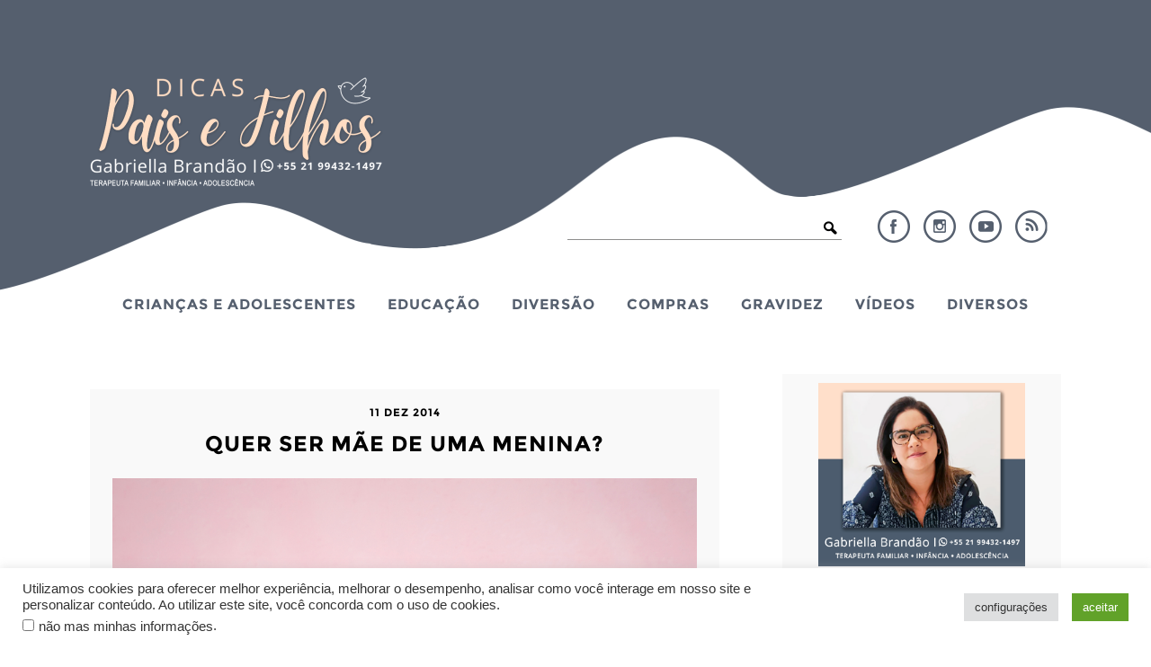

--- FILE ---
content_type: text/html; charset=UTF-8
request_url: https://dicaspaisefilhos.com.br/gravidez/quer-ser-mae-de-uma-menina-saiba-como/attachment/depositphotos_12680543_s/
body_size: 16355
content:
<!DOCTYPE html>
<html lang="pt-br">
<head>
  <meta http-equiv="Content-Type" content="text/html; charset=UTF-8" />
  <meta name="viewport" content="width=device-width, user-scalable=no" />
  <title>Dicas Pais e Filhos &raquo; Arquivos Quer ser mãe de uma menina?  - Dicas Pais e Filhos</title>
  <link rel="alternate" type="application/rss+xml" title="RSS 2.0" href="https://dicaspaisefilhos.com.br/feed/" />
  <link rel="alternate" type="text/xml" title="RSS .92" href="https://dicaspaisefilhos.com.br/feed/rss/" />
  <link rel="alternate" type="application/atom+xml" title="Atom 0.3" href="https://dicaspaisefilhos.com.br/feed/atom/" />
  <link rel="pingback" href="https://dicaspaisefilhos.com.br/xmlrpc.php" />
  <link rel="shortcut icon" type="image/x-icon" href="https://dicaspaisefilhos.com.br/wp-content/uploads/2022/03/48x48.png" />
  <link rel="apple-touch-icon" sizes="180x180" href="https://dicaspaisefilhos.com.br/wp-content/themes/plicplac/imagens/apple-touch-icon-180x180.png">
  
  <meta name='robots' content='index, follow, max-image-preview:large, max-snippet:-1, max-video-preview:-1' />
	<style>img:is([sizes="auto" i], [sizes^="auto," i]) { contain-intrinsic-size: 3000px 1500px }</style>
	<meta name="dlm-version" content="5.0.25">
	<!-- This site is optimized with the Yoast SEO plugin v25.3 - https://yoast.com/wordpress/plugins/seo/ -->
	<title>Quer ser mãe de uma menina?  - Dicas Pais e Filhos</title>
	<link rel="canonical" href="https://dicaspaisefilhos.com.br/gravidez/quer-ser-mae-de-uma-menina-saiba-como/attachment/depositphotos_12680543_s/" />
	<meta property="og:locale" content="pt_BR" />
	<meta property="og:type" content="article" />
	<meta property="og:title" content="Quer ser mãe de uma menina?  - Dicas Pais e Filhos" />
	<meta property="og:url" content="https://dicaspaisefilhos.com.br/gravidez/quer-ser-mae-de-uma-menina-saiba-como/attachment/depositphotos_12680543_s/" />
	<meta property="og:site_name" content="Dicas Pais e Filhos" />
	<meta property="article:modified_time" content="2014-12-12T00:00:49+00:00" />
	<meta property="og:image" content="https://dicaspaisefilhos.com.br/gravidez/quer-ser-mae-de-uma-menina-saiba-como/attachment/depositphotos_12680543_s" />
	<meta property="og:image:width" content="865" />
	<meta property="og:image:height" content="577" />
	<meta property="og:image:type" content="image/jpeg" />
	<script type="application/ld+json" class="yoast-schema-graph">{"@context":"https://schema.org","@graph":[{"@type":"WebPage","@id":"https://dicaspaisefilhos.com.br/gravidez/quer-ser-mae-de-uma-menina-saiba-como/attachment/depositphotos_12680543_s/","url":"https://dicaspaisefilhos.com.br/gravidez/quer-ser-mae-de-uma-menina-saiba-como/attachment/depositphotos_12680543_s/","name":"Quer ser mãe de uma menina? - Dicas Pais e Filhos","isPartOf":{"@id":"https://dicaspaisefilhos.com.br/#website"},"primaryImageOfPage":{"@id":"https://dicaspaisefilhos.com.br/gravidez/quer-ser-mae-de-uma-menina-saiba-como/attachment/depositphotos_12680543_s/#primaryimage"},"image":{"@id":"https://dicaspaisefilhos.com.br/gravidez/quer-ser-mae-de-uma-menina-saiba-como/attachment/depositphotos_12680543_s/#primaryimage"},"thumbnailUrl":"https://dicaspaisefilhos.com.br/wp-content/uploads/2014/12/Depositphotos_12680543_s.jpg","datePublished":"2014-12-12T00:00:27+00:00","dateModified":"2014-12-12T00:00:49+00:00","breadcrumb":{"@id":"https://dicaspaisefilhos.com.br/gravidez/quer-ser-mae-de-uma-menina-saiba-como/attachment/depositphotos_12680543_s/#breadcrumb"},"inLanguage":"pt-BR","potentialAction":[{"@type":"ReadAction","target":["https://dicaspaisefilhos.com.br/gravidez/quer-ser-mae-de-uma-menina-saiba-como/attachment/depositphotos_12680543_s/"]}]},{"@type":"ImageObject","inLanguage":"pt-BR","@id":"https://dicaspaisefilhos.com.br/gravidez/quer-ser-mae-de-uma-menina-saiba-como/attachment/depositphotos_12680543_s/#primaryimage","url":"https://dicaspaisefilhos.com.br/wp-content/uploads/2014/12/Depositphotos_12680543_s.jpg","contentUrl":"https://dicaspaisefilhos.com.br/wp-content/uploads/2014/12/Depositphotos_12680543_s.jpg","width":865,"height":577,"caption":"Quer ser mãe de uma menina?"},{"@type":"BreadcrumbList","@id":"https://dicaspaisefilhos.com.br/gravidez/quer-ser-mae-de-uma-menina-saiba-como/attachment/depositphotos_12680543_s/#breadcrumb","itemListElement":[{"@type":"ListItem","position":1,"name":"Home","item":"https://dicaspaisefilhos.com.br/"},{"@type":"ListItem","position":2,"name":"Quer ser mãe de uma menina? Saiba como!","item":"https://dicaspaisefilhos.com.br/gravidez/quer-ser-mae-de-uma-menina-saiba-como/"},{"@type":"ListItem","position":3,"name":"Quer ser mãe de uma menina?"}]},{"@type":"WebSite","@id":"https://dicaspaisefilhos.com.br/#website","url":"https://dicaspaisefilhos.com.br/","name":"Dicas Pais e Filhos","description":"","publisher":{"@id":"https://dicaspaisefilhos.com.br/#/schema/person/fa0563d77c450823e255e9674474cabf"},"potentialAction":[{"@type":"SearchAction","target":{"@type":"EntryPoint","urlTemplate":"https://dicaspaisefilhos.com.br/?s={search_term_string}"},"query-input":{"@type":"PropertyValueSpecification","valueRequired":true,"valueName":"search_term_string"}}],"inLanguage":"pt-BR"},{"@type":["Person","Organization"],"@id":"https://dicaspaisefilhos.com.br/#/schema/person/fa0563d77c450823e255e9674474cabf","name":"Gabriella","image":{"@type":"ImageObject","inLanguage":"pt-BR","@id":"https://dicaspaisefilhos.com.br/#/schema/person/image/","url":"https://dicaspaisefilhos.com.br/wp-content/uploads/2022/01/sidebar-perfil-foto.jpg","contentUrl":"https://dicaspaisefilhos.com.br/wp-content/uploads/2022/01/sidebar-perfil-foto.jpg","width":310,"height":275,"caption":"Gabriella"},"logo":{"@id":"https://dicaspaisefilhos.com.br/#/schema/person/image/"},"sameAs":["http://dicaspaisefilhos.com.br/"]}]}</script>
	<!-- / Yoast SEO plugin. -->


<script type="text/javascript" id="wpp-js" src="https://dicaspaisefilhos.com.br/wp-content/plugins/wordpress-popular-posts/assets/js/wpp.min.js?ver=7.3.1" data-sampling="0" data-sampling-rate="100" data-api-url="https://dicaspaisefilhos.com.br/wp-json/wordpress-popular-posts" data-post-id="7685" data-token="0c59954bda" data-lang="0" data-debug="0"></script>
<link rel="alternate" type="application/rss+xml" title="Feed de comentários para Dicas Pais e Filhos &raquo; Quer ser mãe de uma menina?" href="https://dicaspaisefilhos.com.br/gravidez/quer-ser-mae-de-uma-menina-saiba-como/attachment/depositphotos_12680543_s/feed/" />
<script type="text/javascript">
/* <![CDATA[ */
window._wpemojiSettings = {"baseUrl":"https:\/\/s.w.org\/images\/core\/emoji\/16.0.1\/72x72\/","ext":".png","svgUrl":"https:\/\/s.w.org\/images\/core\/emoji\/16.0.1\/svg\/","svgExt":".svg","source":{"concatemoji":"https:\/\/dicaspaisefilhos.com.br\/wp-includes\/js\/wp-emoji-release.min.js?ver=6.8.3"}};
/*! This file is auto-generated */
!function(s,n){var o,i,e;function c(e){try{var t={supportTests:e,timestamp:(new Date).valueOf()};sessionStorage.setItem(o,JSON.stringify(t))}catch(e){}}function p(e,t,n){e.clearRect(0,0,e.canvas.width,e.canvas.height),e.fillText(t,0,0);var t=new Uint32Array(e.getImageData(0,0,e.canvas.width,e.canvas.height).data),a=(e.clearRect(0,0,e.canvas.width,e.canvas.height),e.fillText(n,0,0),new Uint32Array(e.getImageData(0,0,e.canvas.width,e.canvas.height).data));return t.every(function(e,t){return e===a[t]})}function u(e,t){e.clearRect(0,0,e.canvas.width,e.canvas.height),e.fillText(t,0,0);for(var n=e.getImageData(16,16,1,1),a=0;a<n.data.length;a++)if(0!==n.data[a])return!1;return!0}function f(e,t,n,a){switch(t){case"flag":return n(e,"\ud83c\udff3\ufe0f\u200d\u26a7\ufe0f","\ud83c\udff3\ufe0f\u200b\u26a7\ufe0f")?!1:!n(e,"\ud83c\udde8\ud83c\uddf6","\ud83c\udde8\u200b\ud83c\uddf6")&&!n(e,"\ud83c\udff4\udb40\udc67\udb40\udc62\udb40\udc65\udb40\udc6e\udb40\udc67\udb40\udc7f","\ud83c\udff4\u200b\udb40\udc67\u200b\udb40\udc62\u200b\udb40\udc65\u200b\udb40\udc6e\u200b\udb40\udc67\u200b\udb40\udc7f");case"emoji":return!a(e,"\ud83e\udedf")}return!1}function g(e,t,n,a){var r="undefined"!=typeof WorkerGlobalScope&&self instanceof WorkerGlobalScope?new OffscreenCanvas(300,150):s.createElement("canvas"),o=r.getContext("2d",{willReadFrequently:!0}),i=(o.textBaseline="top",o.font="600 32px Arial",{});return e.forEach(function(e){i[e]=t(o,e,n,a)}),i}function t(e){var t=s.createElement("script");t.src=e,t.defer=!0,s.head.appendChild(t)}"undefined"!=typeof Promise&&(o="wpEmojiSettingsSupports",i=["flag","emoji"],n.supports={everything:!0,everythingExceptFlag:!0},e=new Promise(function(e){s.addEventListener("DOMContentLoaded",e,{once:!0})}),new Promise(function(t){var n=function(){try{var e=JSON.parse(sessionStorage.getItem(o));if("object"==typeof e&&"number"==typeof e.timestamp&&(new Date).valueOf()<e.timestamp+604800&&"object"==typeof e.supportTests)return e.supportTests}catch(e){}return null}();if(!n){if("undefined"!=typeof Worker&&"undefined"!=typeof OffscreenCanvas&&"undefined"!=typeof URL&&URL.createObjectURL&&"undefined"!=typeof Blob)try{var e="postMessage("+g.toString()+"("+[JSON.stringify(i),f.toString(),p.toString(),u.toString()].join(",")+"));",a=new Blob([e],{type:"text/javascript"}),r=new Worker(URL.createObjectURL(a),{name:"wpTestEmojiSupports"});return void(r.onmessage=function(e){c(n=e.data),r.terminate(),t(n)})}catch(e){}c(n=g(i,f,p,u))}t(n)}).then(function(e){for(var t in e)n.supports[t]=e[t],n.supports.everything=n.supports.everything&&n.supports[t],"flag"!==t&&(n.supports.everythingExceptFlag=n.supports.everythingExceptFlag&&n.supports[t]);n.supports.everythingExceptFlag=n.supports.everythingExceptFlag&&!n.supports.flag,n.DOMReady=!1,n.readyCallback=function(){n.DOMReady=!0}}).then(function(){return e}).then(function(){var e;n.supports.everything||(n.readyCallback(),(e=n.source||{}).concatemoji?t(e.concatemoji):e.wpemoji&&e.twemoji&&(t(e.twemoji),t(e.wpemoji)))}))}((window,document),window._wpemojiSettings);
/* ]]> */
</script>
<style id='wp-emoji-styles-inline-css' type='text/css'>

	img.wp-smiley, img.emoji {
		display: inline !important;
		border: none !important;
		box-shadow: none !important;
		height: 1em !important;
		width: 1em !important;
		margin: 0 0.07em !important;
		vertical-align: -0.1em !important;
		background: none !important;
		padding: 0 !important;
	}
</style>
<link rel='stylesheet' id='wp-block-library-css' href='https://dicaspaisefilhos.com.br/wp-includes/css/dist/block-library/style.min.css?ver=6.8.3' type='text/css' media='all' />
<style id='classic-theme-styles-inline-css' type='text/css'>
/*! This file is auto-generated */
.wp-block-button__link{color:#fff;background-color:#32373c;border-radius:9999px;box-shadow:none;text-decoration:none;padding:calc(.667em + 2px) calc(1.333em + 2px);font-size:1.125em}.wp-block-file__button{background:#32373c;color:#fff;text-decoration:none}
</style>
<style id='global-styles-inline-css' type='text/css'>
:root{--wp--preset--aspect-ratio--square: 1;--wp--preset--aspect-ratio--4-3: 4/3;--wp--preset--aspect-ratio--3-4: 3/4;--wp--preset--aspect-ratio--3-2: 3/2;--wp--preset--aspect-ratio--2-3: 2/3;--wp--preset--aspect-ratio--16-9: 16/9;--wp--preset--aspect-ratio--9-16: 9/16;--wp--preset--color--black: #000000;--wp--preset--color--cyan-bluish-gray: #abb8c3;--wp--preset--color--white: #ffffff;--wp--preset--color--pale-pink: #f78da7;--wp--preset--color--vivid-red: #cf2e2e;--wp--preset--color--luminous-vivid-orange: #ff6900;--wp--preset--color--luminous-vivid-amber: #fcb900;--wp--preset--color--light-green-cyan: #7bdcb5;--wp--preset--color--vivid-green-cyan: #00d084;--wp--preset--color--pale-cyan-blue: #8ed1fc;--wp--preset--color--vivid-cyan-blue: #0693e3;--wp--preset--color--vivid-purple: #9b51e0;--wp--preset--gradient--vivid-cyan-blue-to-vivid-purple: linear-gradient(135deg,rgba(6,147,227,1) 0%,rgb(155,81,224) 100%);--wp--preset--gradient--light-green-cyan-to-vivid-green-cyan: linear-gradient(135deg,rgb(122,220,180) 0%,rgb(0,208,130) 100%);--wp--preset--gradient--luminous-vivid-amber-to-luminous-vivid-orange: linear-gradient(135deg,rgba(252,185,0,1) 0%,rgba(255,105,0,1) 100%);--wp--preset--gradient--luminous-vivid-orange-to-vivid-red: linear-gradient(135deg,rgba(255,105,0,1) 0%,rgb(207,46,46) 100%);--wp--preset--gradient--very-light-gray-to-cyan-bluish-gray: linear-gradient(135deg,rgb(238,238,238) 0%,rgb(169,184,195) 100%);--wp--preset--gradient--cool-to-warm-spectrum: linear-gradient(135deg,rgb(74,234,220) 0%,rgb(151,120,209) 20%,rgb(207,42,186) 40%,rgb(238,44,130) 60%,rgb(251,105,98) 80%,rgb(254,248,76) 100%);--wp--preset--gradient--blush-light-purple: linear-gradient(135deg,rgb(255,206,236) 0%,rgb(152,150,240) 100%);--wp--preset--gradient--blush-bordeaux: linear-gradient(135deg,rgb(254,205,165) 0%,rgb(254,45,45) 50%,rgb(107,0,62) 100%);--wp--preset--gradient--luminous-dusk: linear-gradient(135deg,rgb(255,203,112) 0%,rgb(199,81,192) 50%,rgb(65,88,208) 100%);--wp--preset--gradient--pale-ocean: linear-gradient(135deg,rgb(255,245,203) 0%,rgb(182,227,212) 50%,rgb(51,167,181) 100%);--wp--preset--gradient--electric-grass: linear-gradient(135deg,rgb(202,248,128) 0%,rgb(113,206,126) 100%);--wp--preset--gradient--midnight: linear-gradient(135deg,rgb(2,3,129) 0%,rgb(40,116,252) 100%);--wp--preset--font-size--small: 13px;--wp--preset--font-size--medium: 20px;--wp--preset--font-size--large: 36px;--wp--preset--font-size--x-large: 42px;--wp--preset--spacing--20: 0.44rem;--wp--preset--spacing--30: 0.67rem;--wp--preset--spacing--40: 1rem;--wp--preset--spacing--50: 1.5rem;--wp--preset--spacing--60: 2.25rem;--wp--preset--spacing--70: 3.38rem;--wp--preset--spacing--80: 5.06rem;--wp--preset--shadow--natural: 6px 6px 9px rgba(0, 0, 0, 0.2);--wp--preset--shadow--deep: 12px 12px 50px rgba(0, 0, 0, 0.4);--wp--preset--shadow--sharp: 6px 6px 0px rgba(0, 0, 0, 0.2);--wp--preset--shadow--outlined: 6px 6px 0px -3px rgba(255, 255, 255, 1), 6px 6px rgba(0, 0, 0, 1);--wp--preset--shadow--crisp: 6px 6px 0px rgba(0, 0, 0, 1);}:where(.is-layout-flex){gap: 0.5em;}:where(.is-layout-grid){gap: 0.5em;}body .is-layout-flex{display: flex;}.is-layout-flex{flex-wrap: wrap;align-items: center;}.is-layout-flex > :is(*, div){margin: 0;}body .is-layout-grid{display: grid;}.is-layout-grid > :is(*, div){margin: 0;}:where(.wp-block-columns.is-layout-flex){gap: 2em;}:where(.wp-block-columns.is-layout-grid){gap: 2em;}:where(.wp-block-post-template.is-layout-flex){gap: 1.25em;}:where(.wp-block-post-template.is-layout-grid){gap: 1.25em;}.has-black-color{color: var(--wp--preset--color--black) !important;}.has-cyan-bluish-gray-color{color: var(--wp--preset--color--cyan-bluish-gray) !important;}.has-white-color{color: var(--wp--preset--color--white) !important;}.has-pale-pink-color{color: var(--wp--preset--color--pale-pink) !important;}.has-vivid-red-color{color: var(--wp--preset--color--vivid-red) !important;}.has-luminous-vivid-orange-color{color: var(--wp--preset--color--luminous-vivid-orange) !important;}.has-luminous-vivid-amber-color{color: var(--wp--preset--color--luminous-vivid-amber) !important;}.has-light-green-cyan-color{color: var(--wp--preset--color--light-green-cyan) !important;}.has-vivid-green-cyan-color{color: var(--wp--preset--color--vivid-green-cyan) !important;}.has-pale-cyan-blue-color{color: var(--wp--preset--color--pale-cyan-blue) !important;}.has-vivid-cyan-blue-color{color: var(--wp--preset--color--vivid-cyan-blue) !important;}.has-vivid-purple-color{color: var(--wp--preset--color--vivid-purple) !important;}.has-black-background-color{background-color: var(--wp--preset--color--black) !important;}.has-cyan-bluish-gray-background-color{background-color: var(--wp--preset--color--cyan-bluish-gray) !important;}.has-white-background-color{background-color: var(--wp--preset--color--white) !important;}.has-pale-pink-background-color{background-color: var(--wp--preset--color--pale-pink) !important;}.has-vivid-red-background-color{background-color: var(--wp--preset--color--vivid-red) !important;}.has-luminous-vivid-orange-background-color{background-color: var(--wp--preset--color--luminous-vivid-orange) !important;}.has-luminous-vivid-amber-background-color{background-color: var(--wp--preset--color--luminous-vivid-amber) !important;}.has-light-green-cyan-background-color{background-color: var(--wp--preset--color--light-green-cyan) !important;}.has-vivid-green-cyan-background-color{background-color: var(--wp--preset--color--vivid-green-cyan) !important;}.has-pale-cyan-blue-background-color{background-color: var(--wp--preset--color--pale-cyan-blue) !important;}.has-vivid-cyan-blue-background-color{background-color: var(--wp--preset--color--vivid-cyan-blue) !important;}.has-vivid-purple-background-color{background-color: var(--wp--preset--color--vivid-purple) !important;}.has-black-border-color{border-color: var(--wp--preset--color--black) !important;}.has-cyan-bluish-gray-border-color{border-color: var(--wp--preset--color--cyan-bluish-gray) !important;}.has-white-border-color{border-color: var(--wp--preset--color--white) !important;}.has-pale-pink-border-color{border-color: var(--wp--preset--color--pale-pink) !important;}.has-vivid-red-border-color{border-color: var(--wp--preset--color--vivid-red) !important;}.has-luminous-vivid-orange-border-color{border-color: var(--wp--preset--color--luminous-vivid-orange) !important;}.has-luminous-vivid-amber-border-color{border-color: var(--wp--preset--color--luminous-vivid-amber) !important;}.has-light-green-cyan-border-color{border-color: var(--wp--preset--color--light-green-cyan) !important;}.has-vivid-green-cyan-border-color{border-color: var(--wp--preset--color--vivid-green-cyan) !important;}.has-pale-cyan-blue-border-color{border-color: var(--wp--preset--color--pale-cyan-blue) !important;}.has-vivid-cyan-blue-border-color{border-color: var(--wp--preset--color--vivid-cyan-blue) !important;}.has-vivid-purple-border-color{border-color: var(--wp--preset--color--vivid-purple) !important;}.has-vivid-cyan-blue-to-vivid-purple-gradient-background{background: var(--wp--preset--gradient--vivid-cyan-blue-to-vivid-purple) !important;}.has-light-green-cyan-to-vivid-green-cyan-gradient-background{background: var(--wp--preset--gradient--light-green-cyan-to-vivid-green-cyan) !important;}.has-luminous-vivid-amber-to-luminous-vivid-orange-gradient-background{background: var(--wp--preset--gradient--luminous-vivid-amber-to-luminous-vivid-orange) !important;}.has-luminous-vivid-orange-to-vivid-red-gradient-background{background: var(--wp--preset--gradient--luminous-vivid-orange-to-vivid-red) !important;}.has-very-light-gray-to-cyan-bluish-gray-gradient-background{background: var(--wp--preset--gradient--very-light-gray-to-cyan-bluish-gray) !important;}.has-cool-to-warm-spectrum-gradient-background{background: var(--wp--preset--gradient--cool-to-warm-spectrum) !important;}.has-blush-light-purple-gradient-background{background: var(--wp--preset--gradient--blush-light-purple) !important;}.has-blush-bordeaux-gradient-background{background: var(--wp--preset--gradient--blush-bordeaux) !important;}.has-luminous-dusk-gradient-background{background: var(--wp--preset--gradient--luminous-dusk) !important;}.has-pale-ocean-gradient-background{background: var(--wp--preset--gradient--pale-ocean) !important;}.has-electric-grass-gradient-background{background: var(--wp--preset--gradient--electric-grass) !important;}.has-midnight-gradient-background{background: var(--wp--preset--gradient--midnight) !important;}.has-small-font-size{font-size: var(--wp--preset--font-size--small) !important;}.has-medium-font-size{font-size: var(--wp--preset--font-size--medium) !important;}.has-large-font-size{font-size: var(--wp--preset--font-size--large) !important;}.has-x-large-font-size{font-size: var(--wp--preset--font-size--x-large) !important;}
:where(.wp-block-post-template.is-layout-flex){gap: 1.25em;}:where(.wp-block-post-template.is-layout-grid){gap: 1.25em;}
:where(.wp-block-columns.is-layout-flex){gap: 2em;}:where(.wp-block-columns.is-layout-grid){gap: 2em;}
:root :where(.wp-block-pullquote){font-size: 1.5em;line-height: 1.6;}
</style>
<link rel='stylesheet' id='cookie-law-info-css' href='https://dicaspaisefilhos.com.br/wp-content/plugins/cookie-law-info/legacy/public/css/cookie-law-info-public.css?ver=3.2.10' type='text/css' media='all' />
<link rel='stylesheet' id='cookie-law-info-gdpr-css' href='https://dicaspaisefilhos.com.br/wp-content/plugins/cookie-law-info/legacy/public/css/cookie-law-info-gdpr.css?ver=3.2.10' type='text/css' media='all' />
<link rel='stylesheet' id='email-before-download-css' href='https://dicaspaisefilhos.com.br/wp-content/plugins/email-before-download/public/css/email-before-download-public.css?ver=6.9.8' type='text/css' media='all' />
<link rel='stylesheet' id='wordpress-popular-posts-css-css' href='https://dicaspaisefilhos.com.br/wp-content/plugins/wordpress-popular-posts/assets/css/wpp.css?ver=7.3.1' type='text/css' media='all' />
<style id='akismet-widget-style-inline-css' type='text/css'>

			.a-stats {
				--akismet-color-mid-green: #357b49;
				--akismet-color-white: #fff;
				--akismet-color-light-grey: #f6f7f7;

				max-width: 350px;
				width: auto;
			}

			.a-stats * {
				all: unset;
				box-sizing: border-box;
			}

			.a-stats strong {
				font-weight: 600;
			}

			.a-stats a.a-stats__link,
			.a-stats a.a-stats__link:visited,
			.a-stats a.a-stats__link:active {
				background: var(--akismet-color-mid-green);
				border: none;
				box-shadow: none;
				border-radius: 8px;
				color: var(--akismet-color-white);
				cursor: pointer;
				display: block;
				font-family: -apple-system, BlinkMacSystemFont, 'Segoe UI', 'Roboto', 'Oxygen-Sans', 'Ubuntu', 'Cantarell', 'Helvetica Neue', sans-serif;
				font-weight: 500;
				padding: 12px;
				text-align: center;
				text-decoration: none;
				transition: all 0.2s ease;
			}

			/* Extra specificity to deal with TwentyTwentyOne focus style */
			.widget .a-stats a.a-stats__link:focus {
				background: var(--akismet-color-mid-green);
				color: var(--akismet-color-white);
				text-decoration: none;
			}

			.a-stats a.a-stats__link:hover {
				filter: brightness(110%);
				box-shadow: 0 4px 12px rgba(0, 0, 0, 0.06), 0 0 2px rgba(0, 0, 0, 0.16);
			}

			.a-stats .count {
				color: var(--akismet-color-white);
				display: block;
				font-size: 1.5em;
				line-height: 1.4;
				padding: 0 13px;
				white-space: nowrap;
			}
		
</style>
<link rel="https://api.w.org/" href="https://dicaspaisefilhos.com.br/wp-json/" /><link rel="alternate" title="JSON" type="application/json" href="https://dicaspaisefilhos.com.br/wp-json/wp/v2/media/7685" /><link rel="EditURI" type="application/rsd+xml" title="RSD" href="https://dicaspaisefilhos.com.br/xmlrpc.php?rsd" />
<meta name="generator" content="WordPress 6.8.3" />
<link rel='shortlink' href='https://dicaspaisefilhos.com.br/?p=7685' />
<link rel="alternate" title="oEmbed (JSON)" type="application/json+oembed" href="https://dicaspaisefilhos.com.br/wp-json/oembed/1.0/embed?url=https%3A%2F%2Fdicaspaisefilhos.com.br%2Fgravidez%2Fquer-ser-mae-de-uma-menina-saiba-como%2Fattachment%2Fdepositphotos_12680543_s%2F" />
<link rel="alternate" title="oEmbed (XML)" type="text/xml+oembed" href="https://dicaspaisefilhos.com.br/wp-json/oembed/1.0/embed?url=https%3A%2F%2Fdicaspaisefilhos.com.br%2Fgravidez%2Fquer-ser-mae-de-uma-menina-saiba-como%2Fattachment%2Fdepositphotos_12680543_s%2F&#038;format=xml" />
<script type="text/javascript">var ajaxurl = "https://dicaspaisefilhos.com.br/wp-admin/admin-ajax.php";</script><script type="text/javascript">var blogUrl = 'https://dicaspaisefilhos.com.br'</script>
            <style id="wpp-loading-animation-styles">@-webkit-keyframes bgslide{from{background-position-x:0}to{background-position-x:-200%}}@keyframes bgslide{from{background-position-x:0}to{background-position-x:-200%}}.wpp-widget-block-placeholder,.wpp-shortcode-placeholder{margin:0 auto;width:60px;height:3px;background:#dd3737;background:linear-gradient(90deg,#dd3737 0%,#571313 10%,#dd3737 100%);background-size:200% auto;border-radius:3px;-webkit-animation:bgslide 1s infinite linear;animation:bgslide 1s infinite linear}</style>
            <style type="text/css">.broken_link, a.broken_link {
	text-decoration: line-through;
}</style><style>img.lazyload,img.lazyloading{
background-color: rgba(0,0,0,0);

opacity: 0.001; 
}
img.lazyload, img.lazyloaded {
opacity: 1;
-webkit-transition:opacity 300ms;
-moz-transition: opacity 300ms;
-ms-transition: opacity 300ms;
-o-transition: opacity 300ms;
transition: opacity 300ms;
}
iframe.lazyload, iframe.lazyloading{
display: block;
background-color: rgba(0,0,0,0);

}
</style>
  <link rel="stylesheet" type="text/css" href="https://dicaspaisefilhos.com.br/wp-content/themes/plicplac/style.css" />

  <script>
    (function(i,s,o,g,r,a,m){i['GoogleAnalyticsObject']=r;i[r]=i[r]||function(){
      (i[r].q=i[r].q||[]).push(arguments)},i[r].l=1*new Date();a=s.createElement(o),
      m=s.getElementsByTagName(o)[0];a.async=1;a.src=g;m.parentNode.insertBefore(a,m)
      })(window,document,'script','//www.google-analytics.com/analytics.js','ga');
    ga('create', 'UA-42796147-1', 'auto');
    ga('require', 'displayfeatures');
    ga('send', 'pageview');
  </script>

  <script async src="https://pagead2.googlesyndication.com/pagead/js/adsbygoogle.js?client=ca-pub-4452498091792038" crossorigin="anonymous"></script>

  <script>
  (adsbygoogle = window.adsbygoogle || []).push({
    google_ad_client: "ca-pub-2180765601395281",
    enable_page_level_ads: true	  
  });
  </script>

<script async src="https://pagead2.googlesyndication.com/pagead/js/adsbygoogle.js?client=ca-pub-4452498091792038" crossorigin="anonymous"></script>
	
</head>
<body class="attachment wp-singular attachment-template-default single single-attachment postid-7685 attachmentid-7685 attachment-jpeg wp-theme-plicplac cor-bg_1">
<div id="fb-root"></div>
<script>(function(d, s, id) {
  var js, fjs = d.getElementsByTagName(s)[0];
  if (d.getElementById(id)) return;
  js = d.createElement(s); js.id = id;
  js.src = "//connect.facebook.net/pt_BR/sdk.js#xfbml=1&version=v2.9";
  fjs.parentNode.insertBefore(js, fjs);
}(document, 'script', 'facebook-jssdk'));</script>

<div id="header">
  <div id="header-conteudo">
    <div id="logo"><a href="https://dicaspaisefilhos.com.br/"><img src="https://dicaspaisefilhos.com.br/wp-content/uploads/2022/03/logo-dpef_2022.png" /></a></div>
    <div id="busca_redes">
      <ul id="header-redes">
        <li><a id="header-facebook" href="https://www.facebook.com/dicaspaisefilhos/" target="_blank">Facebook</a></li>
        <li><a id="header-instagram" href="https://www.instagram.com/dicaspaisefilhos/" target="_blank">Instagram</a></li>
        <li><a id="header-youtube" href="https://www.youtube.com/channel/UCvqcmBoBK7yPNTjadMywGSQ/" target="_blank">YouTube</a></li>
        <li><a id="header-rss" href="http://feeds.feedburner.com/dicaspaisefilhos/" target="_blank">RSS</a></li>
      </ul>
      <form id="header-busca-form" name="searchform" method="get" action="https://dicaspaisefilhos.com.br">
        <input type="text" name="s" class="busca-form-campo" size="24" value="" />
        <input type="submit" name="submit" class="busca-form-botao" value="" />
      </form>
    </div>
  </div>
</div>
<div id="menu-ancora"></div>
<div id="menu">
  <div id="menu-conteudo">
    <a id="menu-logo" href="https://dicaspaisefilhos.com.br/"><img src="https://dicaspaisefilhos.com.br/wp-content/uploads/2022/03/menu-fixo-logo.png" /></a>
    <div id="menu-botao">Menu</div>
    <ul id="menu-itens"><li id="menu-item-16403" class="menu-item menu-item-type-taxonomy menu-item-object-category menu-item-has-children menu-item-16403"><a href="https://dicaspaisefilhos.com.br/categoria/bebes-e-criancas/">Crianças e Adolescentes</a>
<ul class="sub-menu">
	<li id="menu-item-16404" class="menu-item menu-item-type-taxonomy menu-item-object-category menu-item-16404"><a href="https://dicaspaisefilhos.com.br/categoria/bebes-e-criancas/alimentacao/">Alimentação</a></li>
	<li id="menu-item-16405" class="menu-item menu-item-type-taxonomy menu-item-object-category menu-item-16405"><a href="https://dicaspaisefilhos.com.br/categoria/bebes-e-criancas/cuidados-diarios/">Cuidados Diários</a></li>
	<li id="menu-item-16406" class="menu-item menu-item-type-taxonomy menu-item-object-category menu-item-16406"><a href="https://dicaspaisefilhos.com.br/categoria/bebes-e-criancas/decoracao/">Decoração</a></li>
	<li id="menu-item-16407" class="menu-item menu-item-type-taxonomy menu-item-object-category menu-item-16407"><a href="https://dicaspaisefilhos.com.br/categoria/bebes-e-criancas/desenvolvimento/">Desenvolvimento</a></li>
	<li id="menu-item-16409" class="menu-item menu-item-type-taxonomy menu-item-object-category menu-item-16409"><a href="https://dicaspaisefilhos.com.br/categoria/bebes-e-criancas/saude/">Saúde</a></li>
</ul>
</li>
<li id="menu-item-16408" class="menu-item menu-item-type-taxonomy menu-item-object-category menu-item-16408"><a href="https://dicaspaisefilhos.com.br/categoria/bebes-e-criancas/educacao/">Educação</a></li>
<li id="menu-item-16410" class="menu-item menu-item-type-taxonomy menu-item-object-category menu-item-has-children menu-item-16410"><a href="https://dicaspaisefilhos.com.br/categoria/diversao/">Diversão</a>
<ul class="sub-menu">
	<li id="menu-item-16430" class="menu-item menu-item-type-taxonomy menu-item-object-category menu-item-16430"><a href="https://dicaspaisefilhos.com.br/categoria/festas/">Festas</a></li>
	<li id="menu-item-16420" class="menu-item menu-item-type-taxonomy menu-item-object-category menu-item-16420"><a href="https://dicaspaisefilhos.com.br/categoria/eventos/">Eventos</a></li>
	<li id="menu-item-16411" class="menu-item menu-item-type-taxonomy menu-item-object-category menu-item-16411"><a href="https://dicaspaisefilhos.com.br/categoria/diversao/brincadeiras/">Brincadeiras</a></li>
	<li id="menu-item-16412" class="menu-item menu-item-type-taxonomy menu-item-object-category menu-item-16412"><a href="https://dicaspaisefilhos.com.br/categoria/diversao/passeios/">Passeios</a></li>
</ul>
</li>
<li id="menu-item-16413" class="menu-item menu-item-type-taxonomy menu-item-object-category menu-item-has-children menu-item-16413"><a href="https://dicaspaisefilhos.com.br/categoria/compras/">Compras</a>
<ul class="sub-menu">
	<li id="menu-item-16414" class="menu-item menu-item-type-taxonomy menu-item-object-category menu-item-16414"><a href="https://dicaspaisefilhos.com.br/categoria/compras/acessorios-compras/">Acessórios</a></li>
	<li id="menu-item-16415" class="menu-item menu-item-type-taxonomy menu-item-object-category menu-item-16415"><a href="https://dicaspaisefilhos.com.br/categoria/compras/brinquedos/">Brinquedos</a></li>
	<li id="menu-item-16416" class="menu-item menu-item-type-taxonomy menu-item-object-category menu-item-16416"><a href="https://dicaspaisefilhos.com.br/categoria/compras/dicas/">Dicas</a></li>
	<li id="menu-item-16417" class="menu-item menu-item-type-taxonomy menu-item-object-category menu-item-16417"><a href="https://dicaspaisefilhos.com.br/categoria/compras/enxoval/">Enxoval</a></li>
	<li id="menu-item-16418" class="menu-item menu-item-type-taxonomy menu-item-object-category menu-item-16418"><a href="https://dicaspaisefilhos.com.br/categoria/compras/roupas/">Roupas</a></li>
</ul>
</li>
<li id="menu-item-16419" class="menu-item menu-item-type-taxonomy menu-item-object-category menu-item-16419"><a href="https://dicaspaisefilhos.com.br/categoria/gravidez/">Gravidez</a></li>
<li id="menu-item-18565" class="menu-item menu-item-type-post_type menu-item-object-page menu-item-18565"><a href="https://dicaspaisefilhos.com.br/videos/">Vídeos</a></li>
<li id="menu-item-16422" class="menu-item menu-item-type-taxonomy menu-item-object-category menu-item-has-children menu-item-16422"><a href="https://dicaspaisefilhos.com.br/categoria/diversos/">Diversos</a>
<ul class="sub-menu">
	<li id="menu-item-16423" class="menu-item menu-item-type-taxonomy menu-item-object-category menu-item-16423"><a href="https://dicaspaisefilhos.com.br/categoria/diversos/bem-estar/">Bem Estar</a></li>
	<li id="menu-item-16425" class="menu-item menu-item-type-taxonomy menu-item-object-category menu-item-16425"><a href="https://dicaspaisefilhos.com.br/categoria/diversos/mensagens/">Mensagens</a></li>
	<li id="menu-item-16426" class="menu-item menu-item-type-taxonomy menu-item-object-category menu-item-16426"><a href="https://dicaspaisefilhos.com.br/categoria/diversos/nutricao/">Nutrição</a></li>
	<li id="menu-item-16427" class="menu-item menu-item-type-taxonomy menu-item-object-category menu-item-16427"><a href="https://dicaspaisefilhos.com.br/categoria/diversos/receitas/">Receitas</a></li>
	<li id="menu-item-16428" class="menu-item menu-item-type-taxonomy menu-item-object-category menu-item-16428"><a href="https://dicaspaisefilhos.com.br/categoria/diversos/reciclagem/">Reciclagem</a></li>
	<li id="menu-item-16429" class="menu-item menu-item-type-taxonomy menu-item-object-category menu-item-16429"><a href="https://dicaspaisefilhos.com.br/categoria/leitura/">Leitura</a></li>
</ul>
</li>
</ul>
  </div>
</div>
<div id="site">
  <div id="pagina">
    <div id="pagina-conteudo">
      <div id="conteudo">
<div class="post-geral">
  <div class="post">
    <div class="post-categoria"></div>
    <div class="post-data">11 dez 2014</div>
    <div class="post-titulo"><h1><a href="https://dicaspaisefilhos.com.br/gravidez/quer-ser-mae-de-uma-menina-saiba-como/attachment/depositphotos_12680543_s/" rel="bookmark" title="Quer ser mãe de uma menina?">Quer ser mãe de uma menina?</a></h1></div>
    <div class="post-texto"><p class="attachment"><a href='https://dicaspaisefilhos.com.br/wp-content/uploads/2014/12/Depositphotos_12680543_s.jpg'><img fetchpriority="high" decoding="async" width="865" height="577" data-srcset="https://dicaspaisefilhos.com.br/wp-content/uploads/2014/12/Depositphotos_12680543_s.jpg 865w, https://dicaspaisefilhos.com.br/wp-content/uploads/2014/12/Depositphotos_12680543_s-768x512.jpg 768w, https://dicaspaisefilhos.com.br/wp-content/uploads/2014/12/Depositphotos_12680543_s-650x434.jpg 650w" data-src="https://dicaspaisefilhos.com.br/wp-content/uploads/2014/12/Depositphotos_12680543_s.jpg" src="data:image/svg+xml,%3Csvg%20xmlns=%22http://www.w3.org/2000/svg%22%20viewBox=%220%200%20865%20577%22%3E%3C/svg%3E" class="attachment-medium size-medium lazyload" alt="Quer ser mãe de uma menina?" sizes="(max-width: 865px) 100vw, 865px" /></a></p>
</div>
	<div class="post-publicidade"><div class="textwidget custom-html-widget"><ins class="adsbygoogle"
     style="display:block"
     data-ad-client="ca-pub-4452498091792038"
     data-ad-slot="5581713092"
     data-ad-format="auto"
     data-full-width-responsive="true"></ins>
<script>
     (adsbygoogle = window.adsbygoogle || []).push({});
</script></div></div>
    <div class="post-tags"><span>Tags:</span></div>
  </div>
  <div class="post-info">
    <div class="post-autor">
      <div class="post-autor-foto"><img alt='' src='https://secure.gravatar.com/avatar/5d4aa90c3134c640bb0aa48f518e1ac1797a8c38e740c7817931dfa1544f694f?s=100&#038;d=mm&#038;r=g' srcset='https://secure.gravatar.com/avatar/5d4aa90c3134c640bb0aa48f518e1ac1797a8c38e740c7817931dfa1544f694f?s=200&#038;d=mm&#038;r=g 2x' class='avatar avatar-100 photo' height='100' width='100' decoding='async'/></div>
      <div class="post-autor-nome">Post da<br /><a href="http://dicaspaisefilhos.com.br/" title="Visitar o site de Gabriella" rel="author external">Gabriella</a></div>
    </div>
    <div class="post-compartilhe">
      <div class="post-compartilhe-titulo">Compartilhe</div>
      <ul>
        <li><a class="post-compartilhe-facebook" href="https://www.facebook.com/sharer/sharer.php?u=https%3A%2F%2Fdicaspaisefilhos.com.br%2Fgravidez%2Fquer-ser-mae-de-uma-menina-saiba-como%2Fattachment%2Fdepositphotos_12680543_s%2F&amp;t=Quer+ser+m%C3%A3e+de+uma+menina%3F" target="_blank">Facebook</a></li>
        <li><a class="post-compartilhe-google" href="http://plus.google.com/share?url=https://dicaspaisefilhos.com.br/gravidez/quer-ser-mae-de-uma-menina-saiba-como/attachment/depositphotos_12680543_s/" target="_blank">Google Plus</a></li>
        <li><a class="post-compartilhe-twitter" href="https://twitter.com/share?text=Quer+ser+m%C3%A3e+de+uma+menina%3F&amp;url=https%3A%2F%2Fdicaspaisefilhos.com.br%2Fgravidez%2Fquer-ser-mae-de-uma-menina-saiba-como%2Fattachment%2Fdepositphotos_12680543_s%2F&amp;via=" target="_blank">Twitter</a></li>
        <li><a class="post-compartilhe-pinterest" href="http://www.pinterest.com/pin/create/link/?url=https%3A%2F%2Fdicaspaisefilhos.com.br%2Fgravidez%2Fquer-ser-mae-de-uma-menina-saiba-como%2Fattachment%2Fdepositphotos_12680543_s%2F&amp;media=https://dicaspaisefilhos.com.br/wp-content/uploads/2014/12/Depositphotos_12680543_s.jpg&amp;description=Quer+ser+m%C3%A3e+de+uma+menina%3F" target="_blank">Pinterest</a></li>
        <li><a class="post-compartilhe-email" href="http://www.sharethis.com/share?url=https%3A%2F%2Fdicaspaisefilhos.com.br%2Fgravidez%2Fquer-ser-mae-de-uma-menina-saiba-como%2Fattachment%2Fdepositphotos_12680543_s%2F&amp;title=Quer+ser+m%C3%A3e+de+uma+menina%3F" target="_blank">Email</a></li>
      </ul>
    </div>
    <div class="post-amei">
      <div class="post-amei-titulo">Amei</div>
      <div class="post-amei-botao"><div id="iLikeThis-7685" class="iLikeThis"><a class="iLikeThis-off" onclick="likeThis(7685);">[ 0 ]</a></div></div>
    </div>
    <div class="post-comente">
      <div class="post-comente-titulo">Comente Aqui</div>
      <div class="post-comente-botao"><a href="https://dicaspaisefilhos.com.br/gravidez/quer-ser-mae-de-uma-menina-saiba-como/attachment/depositphotos_12680543_s/#respond">[ 0 ]</a></div>
    </div>
  </div>
  <div class="post-relacionado"><div class='yarpp yarpp-related yarpp-related-website yarpp-related-none yarpp-template-yarpp-template-thumbnails'>
</div>
</div>
  <div id="comments">



<div id="comentar-facebook">
  <div class="comentar-titulo">Comente via facebook</div>
  <div id="comentar-facebook-conteudo">
    <div class="fb-comments" data-href="https://dicaspaisefilhos.com.br/gravidez/quer-ser-mae-de-uma-menina-saiba-como/attachment/depositphotos_12680543_s/" data-num-posts="15" data-width="100%"></div>
  </div>
</div>



<div id="respond">
  <div class="comentar-titulo">Deixe seu comentário</div>
  <div id="responder-conteudo">

      <div class="cancel-comment-reply"><a rel="nofollow" id="cancel-comment-reply-link" href="/gravidez/quer-ser-mae-de-uma-menina-saiba-como/attachment/depositphotos_12680543_s/#respond" style="display:none;">Cancelar comentário</a></div>
      <form action="https://dicaspaisefilhos.com.br/wp-comments-post.php" method="post" id="commentform">
        <div class="responder-campos">
          <div class="responder-campo-nome"><input type="text" class="responder-campo" tabindex="1" value="" id="author" name="author" placeholder="Nome" /></div>
          <div class="responder-campo-email"><input type="text" class="responder-campo" tabindex="2" value="" id="email" name="email" placeholder="E-mail *" /></div>
          <div class="responder-campo-site"><input type="text" class="responder-campo" tabindex="3" value="" id="url" name="url" placeholder="Website" /></div>
          <div class="responder-campo-newsletter"><a href="http://38.mkitd10.com/w/1e1eRwHehJ9vnxmXve407b313f" target="_blank">Quero receber posts por e-mail</a></div>
        </div>

        <div class="responder-campo-comentario"><textarea class="responder-campo" name="comment" id="comment" cols="30" rows="5" tabindex="4" placeholder="Mensagem"></textarea></div>

        <input type='hidden' name='comment_post_ID' value='7685' id='comment_post_ID' />
<input type='hidden' name='comment_parent' id='comment_parent' value='0' />
        <p style="display: none;"><input type="hidden" id="akismet_comment_nonce" name="akismet_comment_nonce" value="931750cb21" /></p><p style="display: none !important;" class="akismet-fields-container" data-prefix="ak_"><label>&#916;<textarea name="ak_hp_textarea" cols="45" rows="8" maxlength="100"></textarea></label><input type="hidden" id="ak_js_1" name="ak_js" value="127"/><script>document.getElementById( "ak_js_1" ).setAttribute( "value", ( new Date() ).getTime() );</script></p>
        <div class="responder-aviso">Quer que sua foto apareça nos comentários? <a href="https://pt.gravatar.com/" target="_blank">clique aqui</a></div>
        <div class="responder-campo-enviar"><input type="submit" name="submit" id="submit" tabindex="5" value="Enviar" /></div>
      </form>

  </div>
</div>






</div></div>

<div id="paginacao">
<div id="paginacao-topo" class="topo"><span>Topo</span></div>        </div>
      </div>
      <div id="sidebar"><div id="sidebar-perfil" class="sidebar-item">
  <div class="sidebar-conteudo"><div class="textwidget custom-html-widget"><figure class="wp-block-image"><img src="https://dicaspaisefilhos.com.br/wp-content/uploads/2022/03/sidebar.png" alt="Gabriella Brandão | Terapeuta de Família e Psicopedagoga"></figure>

<h1>Gabriella<br>Brandão</h1>

<p><span>Meu nome é Gabriella, sou uma carioca, taurina, nascida em 17 de maio de 1980. Sou graduada em economia, em pedagogia, em psicopedagogia clínica e terapia familiar.

Sou mãe de 2 filhos, uma menina de 14 anos, a Luisa, e um menino de 12, o Antonio Pedro.

O objetivo desse blog, que existe desde de 2012, é levar as melhores informações para a saúde, educação, entretenimento e bem estar das crianças e família.
	
Fiquem à vontade para sugerir e mandar novidades.<br> <a href="https://dicaspaisefilhos.com.br/sobre/">leia mais</a></span></p>

<p><span><a href="https://api.whatsapp.com/send?phone=5521994321497&text=Olá, gostaria de maiores informações sobre os seus serviços."><img src="https://dicaspaisefilhos.com.br/wp-content/uploads/2022/03/atendimento.png"> </a></span></p></div></div>
</div>



<div class="sidebar-publicidade">
  <div class="sidebar-titulo">Publicidade</div>
  <div class="textwidget custom-html-widget"><a href="http://www.tudoparaboneca.com.br/" target="_blank"><img src="https://dicaspaisefilhos.com.br/wp-content/uploads/2022/03/WhatsApp-Image-2022-03-16-at-15.41.07.jpeg" alt="Tudo para Boneca" /></a></div><div class="textwidget custom-html-widget"><ins class="adsbygoogle"
     style="display:block"
     data-ad-client="ca-pub-4452498091792038"
     data-ad-slot="5581713092"
     data-ad-format="auto"
     data-full-width-responsive="true"></ins>
<script>
     (adsbygoogle = window.adsbygoogle || []).push({});
</script></div></div>



<div id="sidebar-favoritos" class="sidebar-item">
  <div class="sidebar-titulo">Sites que Adoramos</div>
  <div class="sidebar-conteudo">
    <h2> </h2>
	<ul class='xoxo blogroll'>
<li><a href="http://www.academiademaesempreendedoras.com/" title="Academia de Mães Empreendedoras" target="_blank">Academia de Mães Empreendedoras</a></li>
<li><a href="http://www.aleitamento.com/" title="Aleitamento" target="_blank">Aleitamento</a></li>
<li><a href="http://www.dice.com.br/" title="DICE &#8211; English Course" target="_blank">DICE &#8211; English Course</a></li>
<li><a href="http://noap.edu.puc-rio.br/" title="PUC-Rio | Núcleo de Orientação e Atendimento Psicopedagógico (NOAP)" target="_blank">PUC-Rio | Núcleo de Orientação e Atendimento Psicopedagógico (NOAP)</a></li>
<li><a href="http://revistacrescer.globo.com/" title="Revista Crescer" target="_blank">Revista Crescer</a></li>
<li><a href="http://www.revistaeducacao.com.br/" title="Revista Educação" target="_blank">Revista Educação</a></li>
<li><a href="http://roteirinhocarioca.com.br/" title="Roteirinho Carioca" target="_blank">Roteirinho Carioca</a></li>
<li><a href="http://roteirobaby.com.br/" title="Roteiro Baby" target="_blank">Roteiro Baby</a></li>

	</ul>

    <div id="sidebar-favoritos-mais"><span></span></div>
  </div>
</div></div>
    </div>
  </div>
</div>
<div id="mais_lidos">
  <div id="mais_lidos-conteudo">
    <div id="topo" class="topo">Topo</div>
    <div id="mais_lidos-titulo">Mais Lidos do Blog</div>
<ul class="wpp-list">
<li><a class="mais_lidos-ancora" href="https://dicaspaisefilhos.com.br/diversao/brincadeiras/brincadeira-amarelinha/"><img src="https://dicaspaisefilhos.com.br/wp-content/uploads/wordpress-popular-posts/89-first_image-240x240.jpg" width="240" height="240" alt="Ilustrações Daniel Lourenço " class="wpp-thumbnail wpp_first_image wpp_cached_thumb" decoding="async" loading="lazy"><h1>Brincadeira: Amarelinha</h1></a></li>
<li><a class="mais_lidos-ancora" href="https://dicaspaisefilhos.com.br/diversao/brincadeiras/receita-de-massinha-de-modelar-caseira/"><img src="https://dicaspaisefilhos.com.br/wp-content/uploads/wordpress-popular-posts/1474-first_image-240x240.jpg" width="240" height="240" alt="massinha-caseira" class="wpp-thumbnail wpp_first_image wpp_cached_thumb" decoding="async" loading="lazy"><h1>Receita de massinha de modelar caseira</h1></a></li>
<li><a class="mais_lidos-ancora" href="https://dicaspaisefilhos.com.br/bebes-e-criancas/como-estimular-a-fala-da-crianca/"><img src="https://dicaspaisefilhos.com.br/wp-content/uploads/wordpress-popular-posts/732-first_image-240x240.jpg" width="240" height="240" alt="Como estimular a fala da criança" class="wpp-thumbnail wpp_first_image wpp_cached_thumb" decoding="async" loading="lazy"><h1>Como estimular a fala da criança</h1></a></li>
<li><a class="mais_lidos-ancora" href="https://dicaspaisefilhos.com.br/bebes-e-criancas/calculadora-de-fraldas/"><img src="https://dicaspaisefilhos.com.br/wp-content/uploads/wordpress-popular-posts/14-first_image-240x240.jpg" width="240" height="240" alt="images (1)" class="wpp-thumbnail wpp_first_image wpp_cached_thumb" decoding="async" loading="lazy"><h1>Calculadora de Fraldas</h1></a></li>

</ul>  </div>
</div>
<div id="redes">
  <div id="redes-conteudo">
    <div id="redes-titulo">Fique conectado com a gente!</div>
    <div id="redes-instagram" class="redes-bloco">
      <div class="redes-bloco-titulo">Instagram <a href="https://www.instagram.com/dicaspaisefilhos/" target="_blank">@dicaspaisefilhos</a></div>
      <ul class="redes-bloco-conteudo">190 - OAuthException<br>Error validating application</ul>
    </div>
    <div id="redes-youtube" class="redes-bloco">
      <div class="redes-bloco-titulo">YouTube</div>
      <div class="redes-bloco-conteudo">
        <div id="redes-youtube-video"><iframe width="326" height="183" src="//www.youtube.com/embed/?rel=0" frameborder="0" allowfullscreen></iframe></div>
        <div id="redes-youtube-inscreva">
          <span>Se inscreva!<span>
          <div id="redes-youtube-botao">
            <script src="https://apis.google.com/js/platform.js"></script>
            <div class="g-ytsubscribe" data-channelid="UCvqcmBoBK7yPNTjadMywGSQ" data-layout="default" data-count="default"></div>
          </div>
        </div>
      </div>
    </div>
    <div id="redes-facebook" class="redes-bloco">
      <div class="redes-bloco-titulo">Facebook</div>
      <div class="redes-bloco-conteudo">
        <div class="fb-page" data-href="https://www.facebook.com/dicaspaisefilhos/" data-width="326" data-small-header="false" data-adapt-container-width="true" data-hide-cover="false" data-show-facepile="true"><blockquote cite="https://www.facebook.com/dicaspaisefilhos/" class="fb-xfbml-parse-ignore"><a href="https://www.facebook.com/dicaspaisefilhos/">Dicas Pais e Filhos</a></blockquote></div>
      </div>
    </div>
    <div id="newsletter">
      <form class="e_goi-form" method="post" enctype="multipart/form-data" action="https://38.mkitd10.com/w/1e1eRwHehJ9vnxmXve407b313f">
        <input type="hidden" name="lista" value="1">
        <input type="hidden" name="cliente" value="185501">
        <input type="hidden" name="lang" id="lang_id" value="br">
        <input type="hidden" name="formid" id="formid" value="1">
        <input type="text" id="fname_1" name="fname_1" placeholder="| digite seu nome" />
        <input type="email" id="email_2" name="email_2" placeholder="| digite seu email" />
        <input type="submit" id="submit" value="OK">
      </form>
    </div>
  </div>
</div>
<div id="footer">
  <div id="footer-conteudo">
    <a id="footer-logo" href="https://dicaspaisefilhos.com.br/"><img src="https://dicaspaisefilhos.com.br/wp-content/uploads/2022/03/footer-logo.png" /></a>
    <div id="footer-info">Dicas Pais e Filhos • Todos os Direitos Reservados</div>
    <div id="footer-desenvolvimento">Design: <a href="https://thaiskazama.com.br/">Thais Kazama</a> • Programação: <a href="https://www.plicplac.com.br/" target="_blank">PlicPlac</a></div>
    <ul id="footer-menu"><li id="menu-item-16431" class="menu-item menu-item-type-custom menu-item-object-custom menu-item-home menu-item-16431"><a href="http://dicaspaisefilhos.com.br/">Home</a></li>
<li id="menu-item-16432" class="menu-item menu-item-type-post_type menu-item-object-page menu-item-16432"><a href="https://dicaspaisefilhos.com.br/sobre/">Sobre</a></li>
<li id="menu-item-16433" class="menu-item menu-item-type-post_type menu-item-object-page menu-item-16433"><a href="https://dicaspaisefilhos.com.br/anuncie/">Anuncie</a></li>
<li id="menu-item-16434" class="menu-item menu-item-type-post_type menu-item-object-page menu-item-16434"><a href="https://dicaspaisefilhos.com.br/midia/">Mídia</a></li>
<li id="menu-item-16435" class="menu-item menu-item-type-post_type menu-item-object-page menu-item-16435"><a href="https://dicaspaisefilhos.com.br/arquivo/">Arquivo</a></li>
<li id="menu-item-16436" class="menu-item menu-item-type-post_type menu-item-object-page menu-item-privacy-policy menu-item-16436"><a rel="privacy-policy" href="https://dicaspaisefilhos.com.br/politicas-do-site/">Políticas do Site</a></li>
<li id="menu-item-16437" class="menu-item menu-item-type-post_type menu-item-object-page menu-item-16437"><a href="https://dicaspaisefilhos.com.br/contato/">Contato</a></li>
</ul>
  </div>
</div>	  
<script type="text/javascript" src="https://dicaspaisefilhos.com.br/wp-content/plugins/pp-like-this/pp-like-this.js?ver=6.8.3" id="iLikeThis-js"></script>
<script type="text/javascript" src="https://dicaspaisefilhos.com.br/wp-includes/js/dist/hooks.min.js?ver=4d63a3d491d11ffd8ac6" id="wp-hooks-js"></script>
<script type="text/javascript" src="https://dicaspaisefilhos.com.br/wp-includes/js/dist/i18n.min.js?ver=5e580eb46a90c2b997e6" id="wp-i18n-js"></script>
<script type="text/javascript" id="wp-i18n-js-after">
/* <![CDATA[ */
wp.i18n.setLocaleData( { 'text direction\u0004ltr': [ 'ltr' ] } );
/* ]]> */
</script>
<script type="text/javascript" src="https://dicaspaisefilhos.com.br/wp-content/plugins/contact-form-7/includes/swv/js/index.js?ver=6.0.6" id="swv-js"></script>
<script type="text/javascript" id="contact-form-7-js-translations">
/* <![CDATA[ */
( function( domain, translations ) {
	var localeData = translations.locale_data[ domain ] || translations.locale_data.messages;
	localeData[""].domain = domain;
	wp.i18n.setLocaleData( localeData, domain );
} )( "contact-form-7", {"translation-revision-date":"2025-05-19 13:41:20+0000","generator":"GlotPress\/4.0.1","domain":"messages","locale_data":{"messages":{"":{"domain":"messages","plural-forms":"nplurals=2; plural=n > 1;","lang":"pt_BR"},"Error:":["Erro:"]}},"comment":{"reference":"includes\/js\/index.js"}} );
/* ]]> */
</script>
<script type="text/javascript" id="contact-form-7-js-before">
/* <![CDATA[ */
var wpcf7 = {
    "api": {
        "root": "https:\/\/dicaspaisefilhos.com.br\/wp-json\/",
        "namespace": "contact-form-7\/v1"
    }
};
/* ]]> */
</script>
<script type="text/javascript" src="https://dicaspaisefilhos.com.br/wp-content/plugins/contact-form-7/includes/js/index.js?ver=6.0.6" id="contact-form-7-js"></script>
<script type="text/javascript" src="https://dicaspaisefilhos.com.br/wp-includes/js/jquery/jquery.min.js?ver=3.7.1" id="jquery-core-js"></script>
<script type="text/javascript" src="https://dicaspaisefilhos.com.br/wp-includes/js/jquery/jquery-migrate.min.js?ver=3.4.1" id="jquery-migrate-js"></script>
<script type="text/javascript" id="cookie-law-info-js-extra">
/* <![CDATA[ */
var Cli_Data = {"nn_cookie_ids":[],"cookielist":[],"non_necessary_cookies":[],"ccpaEnabled":"1","ccpaRegionBased":"","ccpaBarEnabled":"1","strictlyEnabled":["necessary","obligatoire"],"ccpaType":"ccpa_gdpr","js_blocking":"1","custom_integration":"","triggerDomRefresh":"","secure_cookies":""};
var cli_cookiebar_settings = {"animate_speed_hide":"500","animate_speed_show":"500","background":"#FFF","border":"#b1a6a6c2","border_on":"","button_1_button_colour":"#61a229","button_1_button_hover":"#4e8221","button_1_link_colour":"#fff","button_1_as_button":"1","button_1_new_win":"","button_2_button_colour":"#333","button_2_button_hover":"#292929","button_2_link_colour":"#444","button_2_as_button":"","button_2_hidebar":"","button_3_button_colour":"#dedfe0","button_3_button_hover":"#b2b2b3","button_3_link_colour":"#333333","button_3_as_button":"1","button_3_new_win":"","button_4_button_colour":"#dedfe0","button_4_button_hover":"#b2b2b3","button_4_link_colour":"#333333","button_4_as_button":"1","button_7_button_colour":"#61a229","button_7_button_hover":"#4e8221","button_7_link_colour":"#fff","button_7_as_button":"1","button_7_new_win":"","font_family":"inherit","header_fix":"","notify_animate_hide":"1","notify_animate_show":"","notify_div_id":"#cookie-law-info-bar","notify_position_horizontal":"right","notify_position_vertical":"bottom","scroll_close":"1","scroll_close_reload":"","accept_close_reload":"","reject_close_reload":"","showagain_tab":"","showagain_background":"#fff","showagain_border":"#000","showagain_div_id":"#cookie-law-info-again","showagain_x_position":"100px","text":"#333333","show_once_yn":"","show_once":"10000","logging_on":"","as_popup":"","popup_overlay":"1","bar_heading_text":"","cookie_bar_as":"banner","popup_showagain_position":"bottom-right","widget_position":"left"};
var log_object = {"ajax_url":"https:\/\/dicaspaisefilhos.com.br\/wp-admin\/admin-ajax.php"};
/* ]]> */
</script>
<script type="text/javascript" src="https://dicaspaisefilhos.com.br/wp-content/plugins/cookie-law-info/legacy/public/js/cookie-law-info-public.js?ver=3.2.10" id="cookie-law-info-js"></script>
<script type="text/javascript" id="cookie-law-info-ccpa-js-extra">
/* <![CDATA[ */
var ccpa_data = {"opt_out_prompt":"Voc\u00ea realmente deseja cancelar?","opt_out_confirm":"Confirmar","opt_out_cancel":"Cancelar"};
/* ]]> */
</script>
<script type="text/javascript" src="https://dicaspaisefilhos.com.br/wp-content/plugins/cookie-law-info/legacy/admin/modules/ccpa/assets/js/cookie-law-info-ccpa.js?ver=3.2.10" id="cookie-law-info-ccpa-js"></script>
<script type="module" src="https://dicaspaisefilhos.com.br/wp-content/plugins/instant-page/instantpage.js?ver=5.7.0" id="instantpage-js"></script>
<script type="text/javascript" id="dlm-xhr-js-extra">
/* <![CDATA[ */
var dlmXHRtranslations = {"error":"An error occurred while trying to download the file. Please try again.","not_found":"Download does not exist.","no_file_path":"No file path defined.","no_file_paths":"No file paths defined.","filetype":"Download is not allowed for this file type.","file_access_denied":"Access denied to this file.","access_denied":"Access denied. You do not have permission to download this file.","security_error":"Something is wrong with the file path.","file_not_found":"File not found."};
/* ]]> */
</script>
<script type="text/javascript" id="dlm-xhr-js-before">
/* <![CDATA[ */
const dlmXHR = {"xhr_links":{"class":["download-link","download-button"]},"prevent_duplicates":true,"ajaxUrl":"https:\/\/dicaspaisefilhos.com.br\/wp-admin\/admin-ajax.php"}; dlmXHRinstance = {}; const dlmXHRGlobalLinks = "https://dicaspaisefilhos.com.br/download/"; const dlmNonXHRGlobalLinks = []; dlmXHRgif = "https://dicaspaisefilhos.com.br/wp-includes/images/spinner.gif"; const dlmXHRProgress = "1"
/* ]]> */
</script>
<script type="text/javascript" src="https://dicaspaisefilhos.com.br/wp-content/plugins/download-monitor/assets/js/dlm-xhr.min.js?ver=5.0.25" id="dlm-xhr-js"></script>
<script type="text/javascript" id="email-before-download-js-extra">
/* <![CDATA[ */
var ebd_inline = {"ajaxurl":"https:\/\/dicaspaisefilhos.com.br\/wp-admin\/admin-ajax.php","ajax_nonce":"67832d63f6"};
/* ]]> */
</script>
<script type="text/javascript" src="https://dicaspaisefilhos.com.br/wp-content/plugins/email-before-download/public/js/email-before-download-public.js?ver=6.9.8" id="email-before-download-js"></script>
<script type="text/javascript" id="lazysizes-js-before">
/* <![CDATA[ */
window.lazySizesConfig = window.lazySizesConfig || {};    
/* ]]> */
</script>
<script type="text/javascript" async="async" src="https://dicaspaisefilhos.com.br/wp-content/plugins/lazy-load-optimizer/assets/frontend/js/lazysizes.min.js?ver=1.4.7" id="lazysizes-js"></script>
<script defer type="text/javascript" src="https://dicaspaisefilhos.com.br/wp-content/plugins/akismet/_inc/akismet-frontend.js?ver=1749232647" id="akismet-frontend-js"></script>
<script type="speculationrules">
{"prefetch":[{"source":"document","where":{"and":[{"href_matches":"\/*"},{"not":{"href_matches":["\/wp-*.php","\/wp-admin\/*","\/wp-content\/uploads\/*","\/wp-content\/*","\/wp-content\/plugins\/*","\/wp-content\/themes\/plicplac\/*","\/*\\?(.+)"]}},{"not":{"selector_matches":"a[rel~=\"nofollow\"]"}},{"not":{"selector_matches":".no-prefetch, .no-prefetch a"}}]},"eagerness":"conservative"}]}
</script>
<!--googleoff: all--><div id="cookie-law-info-bar" data-nosnippet="true"><span><div class="cli-bar-container cli-style-v2"><div class="cli-bar-message">Utilizamos cookies para oferecer melhor experiência, melhorar o desempenho, analisar como você interage em nosso site e personalizar conteúdo. Ao utilizar este site, você concorda com o uso de cookies.</br><div class="wt-cli-ccpa-element"> <span class="wt-cli-form-group wt-cli-custom-checkbox wt-cli-ccpa-checkbox"><input type="checkbox" id="wt-cli-ccpa-opt-out" class="wt-cli-ccpa-opt-out wt-cli-ccpa-opt-out-checkbox"><label for="wt-cli-ccpa-opt-out" style="color:#333333">não mas minhas informações</label></span>.</div></div><div class="cli-bar-btn_container"><a role='button' class="medium cli-plugin-button cli-plugin-main-button cli_settings_button" style="margin:0px 10px 0px 5px">configurações</a><a role='button' data-cli_action="accept" id="cookie_action_close_header" class="medium cli-plugin-button cli-plugin-main-button cookie_action_close_header cli_action_button wt-cli-accept-btn">aceitar</a></div></div></span></div><div id="cookie-law-info-again" data-nosnippet="true"><span id="cookie_hdr_showagain">Manage consent</span></div><div class="cli-modal" data-nosnippet="true" id="cliSettingsPopup" tabindex="-1" role="dialog" aria-labelledby="cliSettingsPopup" aria-hidden="true">
  <div class="cli-modal-dialog" role="document">
	<div class="cli-modal-content cli-bar-popup">
		  <button type="button" class="cli-modal-close" id="cliModalClose">
			<svg class="" viewBox="0 0 24 24"><path d="M19 6.41l-1.41-1.41-5.59 5.59-5.59-5.59-1.41 1.41 5.59 5.59-5.59 5.59 1.41 1.41 5.59-5.59 5.59 5.59 1.41-1.41-5.59-5.59z"></path><path d="M0 0h24v24h-24z" fill="none"></path></svg>
			<span class="wt-cli-sr-only">Fechar</span>
		  </button>
		  <div class="cli-modal-body">
			<div class="cli-container-fluid cli-tab-container">
	<div class="cli-row">
		<div class="cli-col-12 cli-align-items-stretch cli-px-0">
			<div class="cli-privacy-overview">
				<h4>Privacy Overview</h4>				<div class="cli-privacy-content">
					<div class="cli-privacy-content-text">This website uses cookies to improve your experience while you navigate through the website. Out of these, the cookies that are categorized as necessary are stored on your browser as they are essential for the working of basic functionalities of the website. We also use third-party cookies that help us analyze and understand how you use this website. These cookies will be stored in your browser only with your consent. You also have the option to opt-out of these cookies. But opting out of some of these cookies may affect your browsing experience.</div>
				</div>
				<a class="cli-privacy-readmore" aria-label="Mostrar mais" role="button" data-readmore-text="Mostrar mais" data-readless-text="Mostrar menos"></a>			</div>
		</div>
		<div class="cli-col-12 cli-align-items-stretch cli-px-0 cli-tab-section-container">
												<div class="cli-tab-section">
						<div class="cli-tab-header">
							<a role="button" tabindex="0" class="cli-nav-link cli-settings-mobile" data-target="necessary" data-toggle="cli-toggle-tab">
								Necessary							</a>
															<div class="wt-cli-necessary-checkbox">
									<input type="checkbox" class="cli-user-preference-checkbox"  id="wt-cli-checkbox-necessary" data-id="checkbox-necessary" checked="checked"  />
									<label class="form-check-label" for="wt-cli-checkbox-necessary">Necessary</label>
								</div>
								<span class="cli-necessary-caption">Sempre ativado</span>
													</div>
						<div class="cli-tab-content">
							<div class="cli-tab-pane cli-fade" data-id="necessary">
								<div class="wt-cli-cookie-description">
									Necessary cookies are absolutely essential for the website to function properly. These cookies ensure basic functionalities and security features of the website, anonymously.
<table class="cookielawinfo-row-cat-table cookielawinfo-winter"><thead><tr><th class="cookielawinfo-column-1">Cookie</th><th class="cookielawinfo-column-3">Duração</th><th class="cookielawinfo-column-4">Descrição</th></tr></thead><tbody><tr class="cookielawinfo-row"><td class="cookielawinfo-column-1">cookielawinfo-checkbox-analytics</td><td class="cookielawinfo-column-3">11 months</td><td class="cookielawinfo-column-4">This cookie is set by GDPR Cookie Consent plugin. The cookie is used to store the user consent for the cookies in the category "Analytics".</td></tr><tr class="cookielawinfo-row"><td class="cookielawinfo-column-1">cookielawinfo-checkbox-functional</td><td class="cookielawinfo-column-3">11 months</td><td class="cookielawinfo-column-4">The cookie is set by GDPR cookie consent to record the user consent for the cookies in the category "Functional".</td></tr><tr class="cookielawinfo-row"><td class="cookielawinfo-column-1">cookielawinfo-checkbox-necessary</td><td class="cookielawinfo-column-3">11 months</td><td class="cookielawinfo-column-4">This cookie is set by GDPR Cookie Consent plugin. The cookies is used to store the user consent for the cookies in the category "Necessary".</td></tr><tr class="cookielawinfo-row"><td class="cookielawinfo-column-1">cookielawinfo-checkbox-others</td><td class="cookielawinfo-column-3">11 months</td><td class="cookielawinfo-column-4">This cookie is set by GDPR Cookie Consent plugin. The cookie is used to store the user consent for the cookies in the category "Other.</td></tr><tr class="cookielawinfo-row"><td class="cookielawinfo-column-1">cookielawinfo-checkbox-performance</td><td class="cookielawinfo-column-3">11 months</td><td class="cookielawinfo-column-4">This cookie is set by GDPR Cookie Consent plugin. The cookie is used to store the user consent for the cookies in the category "Performance".</td></tr><tr class="cookielawinfo-row"><td class="cookielawinfo-column-1">viewed_cookie_policy</td><td class="cookielawinfo-column-3">11 months</td><td class="cookielawinfo-column-4">The cookie is set by the GDPR Cookie Consent plugin and is used to store whether or not user has consented to the use of cookies. It does not store any personal data.</td></tr></tbody></table>								</div>
							</div>
						</div>
					</div>
																	<div class="cli-tab-section">
						<div class="cli-tab-header">
							<a role="button" tabindex="0" class="cli-nav-link cli-settings-mobile" data-target="functional" data-toggle="cli-toggle-tab">
								Functional							</a>
															<div class="cli-switch">
									<input type="checkbox" id="wt-cli-checkbox-functional" class="cli-user-preference-checkbox"  data-id="checkbox-functional" />
									<label for="wt-cli-checkbox-functional" class="cli-slider" data-cli-enable="Ativado" data-cli-disable="Desativado"><span class="wt-cli-sr-only">Functional</span></label>
								</div>
													</div>
						<div class="cli-tab-content">
							<div class="cli-tab-pane cli-fade" data-id="functional">
								<div class="wt-cli-cookie-description">
									Functional cookies help to perform certain functionalities like sharing the content of the website on social media platforms, collect feedbacks, and other third-party features.
								</div>
							</div>
						</div>
					</div>
																	<div class="cli-tab-section">
						<div class="cli-tab-header">
							<a role="button" tabindex="0" class="cli-nav-link cli-settings-mobile" data-target="performance" data-toggle="cli-toggle-tab">
								Performance							</a>
															<div class="cli-switch">
									<input type="checkbox" id="wt-cli-checkbox-performance" class="cli-user-preference-checkbox"  data-id="checkbox-performance" />
									<label for="wt-cli-checkbox-performance" class="cli-slider" data-cli-enable="Ativado" data-cli-disable="Desativado"><span class="wt-cli-sr-only">Performance</span></label>
								</div>
													</div>
						<div class="cli-tab-content">
							<div class="cli-tab-pane cli-fade" data-id="performance">
								<div class="wt-cli-cookie-description">
									Performance cookies are used to understand and analyze the key performance indexes of the website which helps in delivering a better user experience for the visitors.
								</div>
							</div>
						</div>
					</div>
																	<div class="cli-tab-section">
						<div class="cli-tab-header">
							<a role="button" tabindex="0" class="cli-nav-link cli-settings-mobile" data-target="analytics" data-toggle="cli-toggle-tab">
								Analytics							</a>
															<div class="cli-switch">
									<input type="checkbox" id="wt-cli-checkbox-analytics" class="cli-user-preference-checkbox"  data-id="checkbox-analytics" />
									<label for="wt-cli-checkbox-analytics" class="cli-slider" data-cli-enable="Ativado" data-cli-disable="Desativado"><span class="wt-cli-sr-only">Analytics</span></label>
								</div>
													</div>
						<div class="cli-tab-content">
							<div class="cli-tab-pane cli-fade" data-id="analytics">
								<div class="wt-cli-cookie-description">
									Analytical cookies are used to understand how visitors interact with the website. These cookies help provide information on metrics the number of visitors, bounce rate, traffic source, etc.
								</div>
							</div>
						</div>
					</div>
																	<div class="cli-tab-section">
						<div class="cli-tab-header">
							<a role="button" tabindex="0" class="cli-nav-link cli-settings-mobile" data-target="advertisement" data-toggle="cli-toggle-tab">
								Advertisement							</a>
															<div class="cli-switch">
									<input type="checkbox" id="wt-cli-checkbox-advertisement" class="cli-user-preference-checkbox"  data-id="checkbox-advertisement" />
									<label for="wt-cli-checkbox-advertisement" class="cli-slider" data-cli-enable="Ativado" data-cli-disable="Desativado"><span class="wt-cli-sr-only">Advertisement</span></label>
								</div>
													</div>
						<div class="cli-tab-content">
							<div class="cli-tab-pane cli-fade" data-id="advertisement">
								<div class="wt-cli-cookie-description">
									Advertisement cookies are used to provide visitors with relevant ads and marketing campaigns. These cookies track visitors across websites and collect information to provide customized ads.
								</div>
							</div>
						</div>
					</div>
																	<div class="cli-tab-section">
						<div class="cli-tab-header">
							<a role="button" tabindex="0" class="cli-nav-link cli-settings-mobile" data-target="others" data-toggle="cli-toggle-tab">
								Others							</a>
															<div class="cli-switch">
									<input type="checkbox" id="wt-cli-checkbox-others" class="cli-user-preference-checkbox"  data-id="checkbox-others" />
									<label for="wt-cli-checkbox-others" class="cli-slider" data-cli-enable="Ativado" data-cli-disable="Desativado"><span class="wt-cli-sr-only">Others</span></label>
								</div>
													</div>
						<div class="cli-tab-content">
							<div class="cli-tab-pane cli-fade" data-id="others">
								<div class="wt-cli-cookie-description">
									Other uncategorized cookies are those that are being analyzed and have not been classified into a category as yet.
								</div>
							</div>
						</div>
					</div>
										</div>
	</div>
</div>
		  </div>
		  <div class="cli-modal-footer">
			<div class="wt-cli-element cli-container-fluid cli-tab-container">
				<div class="cli-row">
					<div class="cli-col-12 cli-align-items-stretch cli-px-0">
						<div class="cli-tab-footer wt-cli-privacy-overview-actions">
						
															<a id="wt-cli-privacy-save-btn" role="button" tabindex="0" data-cli-action="accept" class="wt-cli-privacy-btn cli_setting_save_button wt-cli-privacy-accept-btn cli-btn">SALVAR E ACEITAR</a>
													</div>
						
					</div>
				</div>
			</div>
		</div>
	</div>
  </div>
</div>
<div class="cli-modal-backdrop cli-fade cli-settings-overlay"></div>
<div class="cli-modal-backdrop cli-fade cli-popupbar-overlay"></div>
<!--googleon: all--><link rel='stylesheet' id='cookie-law-info-table-css' href='https://dicaspaisefilhos.com.br/wp-content/plugins/cookie-law-info/legacy/public/css/cookie-law-info-table.css?ver=3.2.10' type='text/css' media='all' />



<script type="text/javascript" src="https://dicaspaisefilhos.com.br/wp-content/themes/plicplac/js/respond.js"></script>
<script type="text/javascript" src="https://dicaspaisefilhos.com.br/wp-content/themes/plicplac/js/fitvids.js"></script>
<script type="text/javascript" src="https://dicaspaisefilhos.com.br/wp-content/themes/plicplac/js/hoverIntent.js"></script>
<script type="text/javascript" src="https://dicaspaisefilhos.com.br/wp-content/themes/plicplac/js/superfish.js"></script>
<script type="text/javascript" src="https://dicaspaisefilhos.com.br/wp-content/themes/plicplac/js/ouibounce.js"></script>
<script type="text/javascript" src="https://dicaspaisefilhos.com.br/wp-content/themes/plicplac/js/plicplac.js"></script>
<script src="https://apis.google.com/js/platform.js"></script>
<!--[if lt IE 9]>
<script src="//html5shim.googlecode.com/svn/trunk/html5.js"></script>
<![endif]-->








<script async src="//pagead2.googlesyndication.com/pagead/js/adsbygoogle.js"></script>

</body>
</html>

--- FILE ---
content_type: text/html; charset=utf-8
request_url: https://accounts.google.com/o/oauth2/postmessageRelay?parent=https%3A%2F%2Fdicaspaisefilhos.com.br&jsh=m%3B%2F_%2Fscs%2Fabc-static%2F_%2Fjs%2Fk%3Dgapi.lb.en.2kN9-TZiXrM.O%2Fd%3D1%2Frs%3DAHpOoo_B4hu0FeWRuWHfxnZ3V0WubwN7Qw%2Fm%3D__features__
body_size: 161
content:
<!DOCTYPE html><html><head><title></title><meta http-equiv="content-type" content="text/html; charset=utf-8"><meta http-equiv="X-UA-Compatible" content="IE=edge"><meta name="viewport" content="width=device-width, initial-scale=1, minimum-scale=1, maximum-scale=1, user-scalable=0"><script src='https://ssl.gstatic.com/accounts/o/2580342461-postmessagerelay.js' nonce="ZaWKA2GDdpgtJFOdsZKv1g"></script></head><body><script type="text/javascript" src="https://apis.google.com/js/rpc:shindig_random.js?onload=init" nonce="ZaWKA2GDdpgtJFOdsZKv1g"></script></body></html>

--- FILE ---
content_type: text/html; charset=utf-8
request_url: https://www.google.com/recaptcha/api2/aframe
body_size: 267
content:
<!DOCTYPE HTML><html><head><meta http-equiv="content-type" content="text/html; charset=UTF-8"></head><body><script nonce="F5VfcFpCZjgIEIs5XTej8Q">/** Anti-fraud and anti-abuse applications only. See google.com/recaptcha */ try{var clients={'sodar':'https://pagead2.googlesyndication.com/pagead/sodar?'};window.addEventListener("message",function(a){try{if(a.source===window.parent){var b=JSON.parse(a.data);var c=clients[b['id']];if(c){var d=document.createElement('img');d.src=c+b['params']+'&rc='+(localStorage.getItem("rc::a")?sessionStorage.getItem("rc::b"):"");window.document.body.appendChild(d);sessionStorage.setItem("rc::e",parseInt(sessionStorage.getItem("rc::e")||0)+1);localStorage.setItem("rc::h",'1769213715682');}}}catch(b){}});window.parent.postMessage("_grecaptcha_ready", "*");}catch(b){}</script></body></html>

--- FILE ---
content_type: text/css
request_url: https://dicaspaisefilhos.com.br/wp-content/themes/plicplac/fontes.css
body_size: 112
content:
@font-face {
    font-family: 'Newslab';
        src: url('fontes/Newslab.eot');
        src: url('fontes/Newslab.eot?#iefix') format('embedded-opentype'),
             url('fontes/Newslab.woff2') format('woff2'),
             url('fontes/Newslab.woff') format('woff'),
             url('fontes/Newslab.ttf') format('truetype');
    font-weight: normal;
    font-style: normal;}

@font-face {
    font-family: 'Montserrat-Regular';
        src: url('fontes/Montserrat-Regular.eot');
        src: url('fontes/Montserrat-Regular.eot?#iefix') format('embedded-opentype'),
             url('fontes/Montserrat-Regular.woff2') format('woff2'),
             url('fontes/Montserrat-Regular.woff') format('woff'),
             url('fontes/Montserrat-Regular.ttf') format('truetype');
    font-weight: normal;
    font-style: normal;}

@font-face {
    font-family: 'Montserrat-Bold';
        src: url('fontes/Montserrat-Bold.eot');
        src: url('fontes/Montserrat-Bold.eot?#iefix') format('embedded-opentype'),
             url('fontes/Montserrat-Bold.woff2') format('woff2'),
             url('fontes/Montserrat-Bold.woff') format('woff'),
             url('fontes/Montserrat-Bold.ttf') format('truetype');
    font-weight: bold;
    font-style: normal;}

--- FILE ---
content_type: application/javascript
request_url: https://dicaspaisefilhos.com.br/wp-content/themes/plicplac/js/plicplac.js
body_size: 1048
content:
(function($){
  $(document).ready(function(){
    $('#menu-itens').superfish({
      delay: 0,
      speed: 0,
      speedOut: 0,
      cssArrows: 0
    });
    $('#menu-botao').click(function() {
      $('#menu').toggleClass('menu-aberto');
      if ($('#menu').hasClass('menu-aberto'))
        $(this).text('Fechar');
      else
        $(this).text('Menu');
    });
    $('.post-texto, #redes-youtube-video').fitVids();
    $('.galeria-paginacao').click(function(e) {
      var imagens = $(this).parent().find('.galeria-thumbs-container').find('ul').find('>li');
      if (!$(this).hasClass('galeria-paginacao-off')) {
        var galeria = $(this).parent().find('.galeria-thumbs-container').children('ul');
        if ($(galeria).filter(':animated').length < 1) {
          var s = parseInt($(galeria).css('margin-left').replace('px', ''));
          var y = $(galeria).children('li').width();
          var w = $(this).hasClass('galeria-anterior') ? s + y + 6 : s - y - 6;
          var $new, $selected = $(this).parent().find('.galeria-item-ativo');
          $new = ($(this).hasClass('galeria-anterior')) ? ($selected.index() == 0 ? imagens.last() : $selected.prev()) : ($selected.index() == imagens.last().index() ? imagens.first() : $selected.next());
          $selected.removeClass('galeria-item-ativo').addClass('galeria-item-inativo');
          $new.removeClass('galeria-item-inativo').addClass('galeria-item-ativo');
          if ($selected.index() < (imagens.last().index() - 4))
            $(galeria).animate({ marginLeft: w }, 300);
          if ($new.index() == 0) { $(this).parent().parent().parent().find('.galeria-anterior').addClass('galeria-paginacao-off'); } else { $(this).parent().parent().parent().find('.galeria-anterior').removeClass('galeria-paginacao-off'); }
          if ($new.index() == imagens.last().index()) { $(this).parent().parent().parent().find('.galeria-proximo').addClass('galeria-paginacao-off'); } else { $(this).parent().parent().parent().find('.galeria-proximo').removeClass('galeria-paginacao-off'); }
          $(this).parent().find('.galeria-full img').attr('src', $new.find('a').attr('href'));
          $(this).parent().find('.galeria-full img').attr('alt', $new.find('a').attr('alt'));
          $(this).parent().find('.galeria-full img').attr('title', $new.find('a').attr('title'));
          $(this).parent().find('.galeria-full span').html($new.find('a').attr('title'));
        }
      }
    });
    $('.gallery-item a').click(function(e) {
      var $base = $(this).parent().parent().parent().parent().parent();
      var $selected = $(this).parent().parent().find('.galeria-item-ativo');
      var $new = $(this).parent();
      if (!$new.hasClass('galeria-item-ativo')) {
        $selected.removeClass('galeria-item-ativo').addClass('galeria-item-inativo');
        $new.removeClass('galeria-item-inativo').addClass('galeria-item-ativo');
        $base.find('.galeria-full img').attr('src', $new.find('a').attr('href'));
        $base.find('.galeria-full img').attr('alt', $new.find('a').attr('alt'));
        $base.find('.galeria-full img').attr('title', $new.find('a').attr('title'));
        $base.find('.galeria-full span').html($new.find('a').attr('title'));
        var pos_o = $selected.index() + 1;
        var pos_n = $new.index() + 1;
        var galeria = $base.find('.galeria-thumbs-container').children('ul');
        var t = parseInt($(galeria).children('li').length);
        var s = parseInt($(galeria).css('margin-left').replace('px', ''));
        var y = $(galeria).children('li').width();
        if (pos_o > pos_n) {
          var x = pos_o;
          var w = (s + y + 6);
        } else {
          var x = pos_n;
          var w = (s - y - 6);
          }
        var r = -(y * (t - 5));
        if ((x > 2) && (x < t)) {
          $(galeria).animate({ marginLeft: w }, 300, function () {
            if (w >= 0) { $base.find('.galeria-anterior').addClass('galeria-paginacao-off'); } else { $base.find('.galeria-anterior').removeClass('galeria-paginacao-off'); }
            if (w <= r) { $base.find('.galeria-proximo').addClass('galeria-paginacao-off'); } else { $base.find('.galeria-proximo').removeClass('galeria-paginacao-off'); }
            });
		  }
		}
      return false;
    });
    $('#sidebar-favoritos ul li:lt(20)').addClass('visivel');
    $('#sidebar-favoritos-mais span').click( function() {
      $(this).hide();
      $('#sidebar-favoritos ul li').addClass('visivel');
    });
    $('.topo').click(function(e) {
      $('html, body').animate({scrollTop: 0}, 2000);
      return false;
    });
    verifica_menu();
    $(window).scroll(function(){
      verifica_menu();
    });
  });
  
  function verifica_menu() {
  if ($('#menu-ancora').length) {
    if ($(window).scrollTop() > $('#menu-ancora').position().top) {
      if (!$('#menu').hasClass('menu-fixo')) {
        $('#menu').addClass('menu-fixo');
        $('#menu-ancora').addClass('menu-ancora-fixo');
	    }
    } else {
      if ($('#menu').hasClass('menu-fixo')) {
        $('#menu').removeClass('menu-fixo');
        $('#menu-ancora').removeClass('menu-ancora-fixo');
        }
      }
    }
  }
})(jQuery);